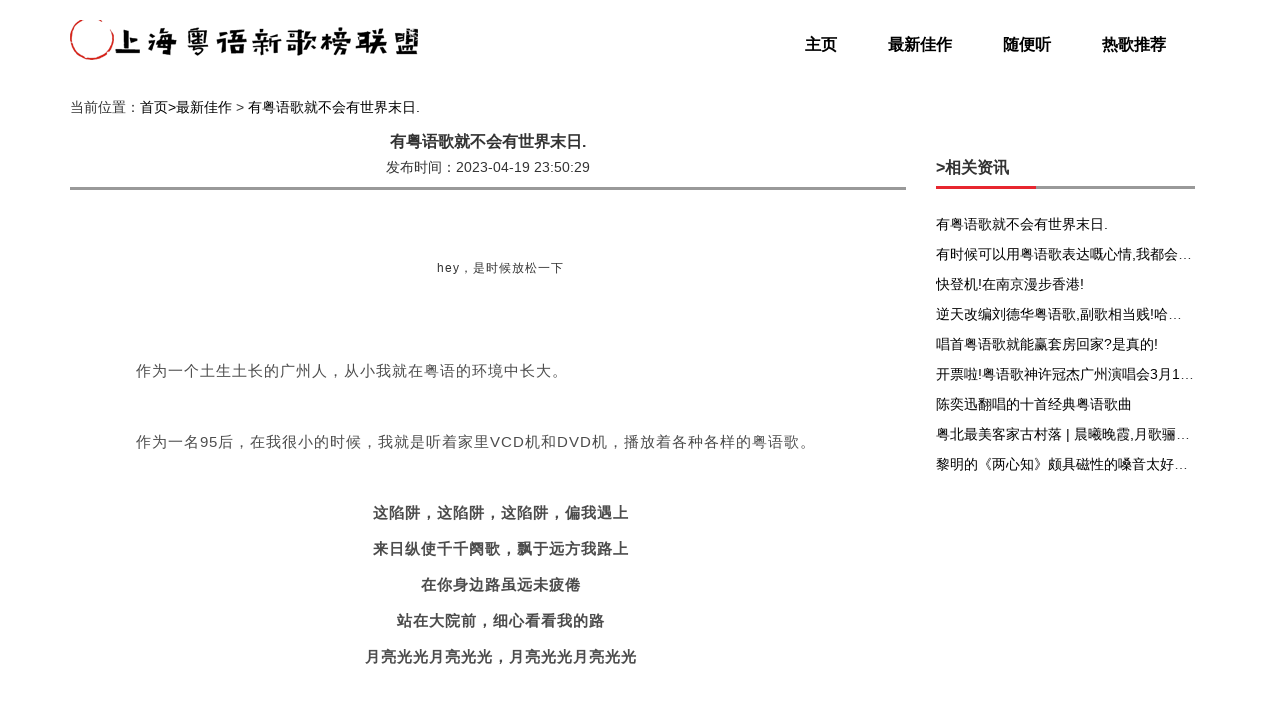

--- FILE ---
content_type: text/html; charset=UTF-8
request_url: http://www.helpshopping.net/zixun-1/339672.htm
body_size: 5241
content:
<!DOCTYPE html>
<html lang="zh-CN">

<head>
    <link rel="apple-touch-icon" sizes="180x180" href="/static/images/icon.ico">
    <meta name="viewport" content="width=device-width, initial-scale=1"/>
    <meta name="applicable-device" content="pc,mobile"/>
    <meta name="robots" content="follow, index"/>
    <title>有粤语歌就不会有世界末日.-上海粤语新歌榜联盟</title>
    <meta name="title" content="有粤语歌就不会有世界末日.-上海粤语新歌榜联盟">
    <meta name="keywords" content="有粤语歌就不会有世界末日.">
    <meta name="description" content="hey，是时候放松一下作为一个土生土长的广州人，从小我就在粤语的环境中长大。作为一名95后，在我很小的时候，我就是听着家里VCD机和DVD机，播放着各种各样的粤语歌。这陷阱，这陷阱，这陷阱，偏我遇上来日纵使千千阕歌，飘于远方我路上在你身边路">
    <meta property="og:locale" content="en_US"/>
    <meta property="og:type" content="website"/>
    <meta property="og:title" content="有粤语歌就不会有世界末日.-上海粤语新歌榜联盟"/>
    <meta property="og:keywords" content="有粤语歌就不会有世界末日.">
    <meta property="og:description" content="hey，是时候放松一下作为一个土生土长的广州人，从小我就在粤语的环境中长大。作为一名95后，在我很小的时候，我就是听着家里VCD机和DVD机，播放着各种各样的粤语歌。这陷阱，这陷阱，这陷阱，偏我遇上来日纵使千千阕歌，飘于远方我路上在你身边路"/>
        <meta property="og:url" content="http://www.helpshopping.net/zixun-1/339672.htm"/>
    <link rel="canonical" href="http://www.helpshopping.net/zixun-1/339672.htm"/>
    <meta property="og:site_name" content="上海粤语新歌榜联盟"/>
    <link href="/static/Stylesheets/bootstrap.min.css" rel="stylesheet">
    <link href="/static/Stylesheets/common.css" rel="stylesheet">
</head>

<body>
    <div class=" header">
        <div class="top">
            <div class="container">
                <div class="header-left">
                    <div class="logo">
                        <img src="/static/logo.png" alt="上海粤语新歌榜联盟">
                    </div>
                </div>
                <div class="header-nav">
                    <nav class="navbar-inverse">
                        <div class="">
                            <div class="navbar-header">
                                <button type="button" class="navbar-toggle collapsed" data-toggle="collapse" data-target="#navbar-collapse1" aria-expanded="false">
                                        <span class="sr-only">Toggle navigation</span>
                                        <span class="icon-bar"></span>
                                        <span class="icon-bar"></span>
                                        <span class="icon-bar"></span>
                                    </button>
                            </div>
                            <div class="collapse navbar-collapse" id="navbar-collapse1">
                                <ul class="nav navbar-nav">
                                    <li><a href="/" >主页</a></li>
                                                                            <li><a href="/zixun-1/">最新佳作</a></li>
                                                                            <li><a href="/zixun-2/">随便听</a></li>
                                                                            <li><a href="/zixun-3/">热歌推荐</a></li>
                                                                    </ul>
                            </div>
                        </div>
                    </nav>
                </div>
            </div>
        </div>
    </div>
        <div class="container main">
        <div class="row">
            <div class="col-md-8 dang">
                当前位置：<a href="/">首页</a><a href="/zixun-1/">&gt;最新佳作</a> &gt; <a href="#">有粤语歌就不会有世界末日.</a>
            </div>
        </div>
        <div class="zhengwen">
            <div class="row">
                <div class="col-md-9 zhengwen-left">
                    <div class="title">
                        <span>有粤语歌就不会有世界末日.</span>
                        <p>发布时间：2023-04-19 23:50:29</p>
                    </div>
                    <hr class="style-one">
                    <div class="nr">
                        <div class="rich_media_content " id="js_content">
                    

                    

                    
                    
                    <section class="xmteditor" style="display:none;" data-tools="新媒体管家" data-label="powered by xmt.cn"></section><p><br></p><p style="text-align: center;margin-left: 16px;margin-right: 16px;letter-spacing: 1px;"><span style="font-size: 12px;letter-spacing: 1px;">hey，是时候放松一下</span></p><p style="text-align: center;margin-left: 16px;margin-right: 16px;letter-spacing: 1px;"><span style="font-size: 12px;letter-spacing: 1px;"><br></span></p><section style="background-color: rgb(255, 255, 255);box-sizing: border-box;"><section class="Powered-by-XIUMI V5" style="font-size: 15px;box-sizing: border-box;" powered-by="xiumi.us"><section class="" style="text-align: center;margin-top: 10px;margin-bottom: 10px;box-sizing: border-box;"><section class="" style="max-width: 100%;vertical-align: middle;display: inline-block;width: 10%;overflow: hidden !important;box-sizing: border-box;"></section></section></section><section class="Powered-by-XIUMI V5" style="font-size: 15px;box-sizing: border-box;" powered-by="xiumi.us"><section class="" style="box-sizing: border-box;"><section class="" style="box-sizing: border-box;"><p style="box-sizing: border-box;padding-left: 1em;padding-right: 1em;margin-left: 16px;margin-right: 16px;letter-spacing: 1px;line-height: 1.75em;text-align: justify;"><span style="color: rgb(76, 76, 76);letter-spacing: 1px;box-sizing: border-box;">作为一个土生土长的广州人，从小我就在粤语的环境中长大。<br style="box-sizing: border-box;"></span></p><p style="box-sizing: border-box;padding-left: 1em;padding-right: 1em;letter-spacing: 1px;"><br style="box-sizing: border-box;"></p><p style="box-sizing: border-box;padding-left: 1em;padding-right: 1em;margin-left: 16px;margin-right: 16px;letter-spacing: 1px;line-height: 1.75em;text-align: justify;"><span style="color: rgb(76, 76, 76);">作为一名95后，在我很小的时候，我就是听着家里VCD机和DVD机，播放着各种各样的粤语歌。</span></p><p style="box-sizing: border-box;padding-left: 1em;padding-right: 1em;letter-spacing: 1px;"><br style="box-sizing: border-box;"></p><p style="box-sizing: border-box;padding-left: 1em;padding-right: 1em;margin-left: 16px;margin-right: 16px;letter-spacing: 1px;line-height: 1.75em;text-align: center;"><strong><span style="color: rgb(76, 76, 76);">这陷阱，这陷阱，这陷阱，偏我遇上</span></strong></p><p style="box-sizing: border-box;padding-left: 1em;padding-right: 1em;margin-left: 16px;margin-right: 16px;letter-spacing: 1px;line-height: 1.75em;text-align: center;"><strong><span style="color: rgb(76, 76, 76);">来日纵使千千阕歌，飘于远方我路上</span></strong></p><p style="box-sizing: border-box;padding-left: 1em;padding-right: 1em;margin-left: 16px;margin-right: 16px;letter-spacing: 1px;line-height: 1.75em;text-align: center;"><strong><span style="color: rgb(76, 76, 76);">在你身边路虽远未疲倦</span></strong></p><p style="box-sizing: border-box;padding-left: 1em;padding-right: 1em;margin-left: 16px;margin-right: 16px;letter-spacing: 1px;line-height: 1.75em;text-align: center;"><strong><span style="color: rgb(76, 76, 76);">站在大院前，细心看看我的路</span></strong></p><p style="box-sizing: border-box;padding-left: 1em;padding-right: 1em;margin-left: 16px;margin-right: 16px;letter-spacing: 1px;line-height: 1.75em;text-align: center;"><strong><span style="color: rgb(76, 76, 76);">月亮光光月亮光光，月亮光光月亮光光</span></strong></p><p style="box-sizing: border-box;padding-left: 1em;padding-right: 1em;"><br></p><p style="text-align: center;padding-left: 1em;padding-right: 1em;margin-left: 16px;margin-right: 16px;letter-spacing: 1px;"></p><p style="box-sizing: border-box;padding-left: 1em;padding-right: 1em;margin-left: 16px;margin-right: 16px;text-align: justify;line-height: 1.75em;letter-spacing: 1px;"><span style="color: rgb(76, 76, 76);"><br></span></p><p style="box-sizing: border-box;padding-left: 1em;padding-right: 1em;margin-left: 16px;margin-right: 16px;text-align: justify;line-height: 1.75em;letter-spacing: 1px;"><span style="color: rgb(76, 76, 76);">基本上，家人邻居们听的歌太多了，要说名字，好多我也说不上来，但一听起来，就会有种熟悉感。</span></p><p style="box-sizing: border-box;padding-left: 1em;padding-right: 1em;letter-spacing: 1px;"><br style="box-sizing: border-box;"></p><p style="box-sizing: border-box;padding-left: 1em;padding-right: 1em;margin-left: 16px;margin-right: 16px;text-align: justify;line-height: 1.75em;letter-spacing: 1px;"><span style="color: rgb(76, 76, 76);">那时候我还是个几岁大的小孩子，对歌一窍不通，但也就这样子听了这么多年。</span></p><p style="box-sizing: border-box;padding-left: 1em;padding-right: 1em;letter-spacing: 1px;"><br style="box-sizing: border-box;"></p><p style="box-sizing: border-box;padding-left: 1em;padding-right: 1em;margin-left: 16px;margin-right: 16px;text-align: justify;line-height: 1.75em;letter-spacing: 1px;"><span style="color: rgb(76, 76, 76);">虽则我很多时候都听到粤语歌，但实际上当时学校已经开始推广普通话，所以听的范围就绝对不止粤语歌了。</span></p><p style="box-sizing: border-box;padding-left: 1em;padding-right: 1em;"><br></p><p style="text-align: center;padding-left: 1em;padding-right: 1em;margin-left: 16px;margin-right: 16px;"></p><p style="box-sizing: border-box;padding-left: 1em;padding-right: 1em;"><br></p><p style="box-sizing: border-box;padding-left: 1em;padding-right: 1em;margin-left: 16px;margin-right: 16px;text-align: justify;letter-spacing: 1px;line-height: 1.75em;"><span style="color: rgb(76, 76, 76);">初二那年，我开始学唱歌，因为从MTV上看到周杰伦的新专辑很帅，那时候的新专辑是《跨时代》，于是开始学习。</span></p><p style="box-sizing: border-box;padding-left: 1em;padding-right: 1em;letter-spacing: 1px;"><br style="box-sizing: border-box;"></p><p style="box-sizing: border-box;padding-left: 1em;padding-right: 1em;margin-left: 16px;margin-right: 16px;text-align: justify;letter-spacing: 1px;line-height: 1.75em;"><span style="color: rgb(76, 76, 76);">然而国语歌并不能满足我。职一的寒假了解过张敬轩、周柏豪以后，我对张敬轩的歌更情有独钟。</span></p><p style="box-sizing: border-box;padding-left: 1em;padding-right: 1em;letter-spacing: 1px;"><br style="box-sizing: border-box;"></p><p style="box-sizing: border-box;padding-left: 1em;padding-right: 1em;margin-left: 16px;margin-right: 16px;text-align: justify;letter-spacing: 1px;line-height: 1.75em;"><span style="color: rgb(76, 76, 76);">大多数人听粤语歌首先会听陈奕迅，但我其实更爱张敬轩。</span></p><p style="box-sizing: border-box;padding-left: 1em;padding-right: 1em;"><br></p><p style="text-align: center;padding-left: 1em;padding-right: 1em;margin-left: 16px;margin-right: 16px;"></p><p style="text-align: center;padding-left: 1em;padding-right: 1em;margin-left: 16px;margin-right: 16px;"><br></p></section></section></section><section class="Powered-by-XIUMI V5" style="font-size: 15px;box-sizing: border-box;padding-left: 1em;padding-right: 1em;text-align: center;" powered-by="xiumi.us"><section class="" style="max-width: 100%;vertical-align: middle;display: inline-block;width: 10%;overflow: hidden !important;box-sizing: border-box;"></section></section><section class="Powered-by-XIUMI V5" style="font-size: 15px;box-sizing: border-box;padding-left: 1em;padding-right: 1em;" powered-by="xiumi.us"><section class="" style="box-sizing: border-box;"><section class="" style="box-sizing: border-box;"><p style="box-sizing: border-box;margin-left: 16px;margin-right: 16px;text-align: justify;line-height: 1.75em;letter-spacing: 1px;"><span style="letter-spacing: 1px;box-sizing: border-box;color: rgb(76, 76, 76);">职中是我沉迷粤语歌的开端。</span></p><p style="box-sizing: border-box;letter-spacing: 1px;"><br style="box-sizing: border-box;"></p><p style="box-sizing: border-box;margin-left: 16px;margin-right: 16px;text-align: justify;line-height: 1.75em;letter-spacing: 1px;"><span style="color: rgb(76, 76, 76);">学校里有很多来自不同地方的人，但不论他们来自哪里，当中有许许多多的人都热爱着粤语歌。</span></p><p style="box-sizing: border-box;letter-spacing: 1px;"><br style="box-sizing: border-box;"></p><p style="box-sizing: border-box;margin-left: 16px;margin-right: 16px;text-align: justify;line-height: 1.75em;letter-spacing: 1px;"><span style="color: rgb(76, 76, 76);">职一那年，《天梯》正大热。</span></p><p style="text-align: center;margin-left: 16px;margin-right: 16px;"><br></p><p style="text-align: center;margin-left: 16px;margin-right: 16px;"></p><p style="box-sizing: border-box;"><br></p><p style="box-sizing: border-box;margin-left: 16px;margin-right: 16px;text-align: justify;line-height: 1.75em;letter-spacing: 1px;"><span style="color: rgb(76, 76, 76);">那一天是学校期中考期间，那时候，学校会提早让学生回去宿舍，因此中午放学时，教学楼早已剩下寥寥几人。</span></p><p style="box-sizing: border-box;letter-spacing: 1px;"><br style="box-sizing: border-box;"></p><p style="box-sizing: border-box;margin-left: 16px;margin-right: 16px;text-align: justify;line-height: 1.75em;letter-spacing: 1px;"><span style="color: rgb(76, 76, 76);">当时我有个朋友在广播站，她在做节目，我等她吃饭，于是就在距离广播站很近的一条走廊看风景。</span></p><p style="box-sizing: border-box;letter-spacing: 1px;"><br style="box-sizing: border-box;"></p><p style="box-sizing: border-box;margin-left: 16px;margin-right: 16px;text-align: justify;line-height: 1.75em;letter-spacing: 1px;"><span style="color: rgb(76, 76, 76);">当《天梯》从学校广播响起的时候，我留意到，路过的同学，<strong>无一不在唱这首歌</strong>。</span></p><p style="box-sizing: border-box;letter-spacing: 1px;"><br style="box-sizing: border-box;"></p><p style="box-sizing: border-box;margin-left: 16px;margin-right: 16px;text-align: justify;line-height: 1.75em;letter-spacing: 1px;"><strong><span style="color: rgb(76, 76, 76);">可见粤语歌的影响力是真的很大，大到几乎所有的路人都在默默唱着哼着这首歌。</span></strong></p><p style="box-sizing: border-box;margin-left: 16px;margin-right: 16px;text-align: justify;line-height: 1.75em;letter-spacing: 1px;"><span style="color: rgb(76, 76, 76);"><br></span></p></section></section></section><section class="Powered-by-XIUMI V5" style="font-size: 15px;box-sizing: border-box;padding-left: 1em;padding-right: 1em;text-align: center;" powered-by="xiumi.us"><section class="" style="max-width: 100%;vertical-align: middle;display: inline-block;width: 10%;overflow: hidden !important;box-sizing: border-box;"></section></section><section class="Powered-by-XIUMI V5" style="box-sizing: border-box;padding-left: 1em;padding-right: 1em;" powered-by="xiumi.us"><section class="" style="box-sizing: border-box;"><section class="" style=""><p style="font-size: 15px;box-sizing: border-box;margin-left: 16px;margin-right: 16px;text-align: justify;letter-spacing: 1px;line-height: 1.75em;"><span style="letter-spacing: 1px;box-sizing: border-box;color: rgb(76, 76, 76);">转眼间我来到大学。</span></p><p style="font-size: 15px;box-sizing: border-box;letter-spacing: 1px;"><br style="box-sizing: border-box;"></p><p style="font-size: 15px;box-sizing: border-box;margin-left: 16px;margin-right: 16px;text-align: justify;letter-spacing: 1px;line-height: 1.75em;"><span style="color: rgb(76, 76, 76);">国内大学都有民族大熔炉的美称，但在这大熔炉里，喜欢张敬轩、陈奕迅、杨千嬅、邓紫棋等粤语歌手的也大有人在，而他们的歌，无论国语粤语也同样大受欢迎。</span></p><p style="font-size: 15px;box-sizing: border-box;letter-spacing: 1px;"><br style="box-sizing: border-box;"></p><p style="font-size: 15px;box-sizing: border-box;margin-left: 16px;margin-right: 16px;text-align: justify;letter-spacing: 1px;line-height: 1.75em;"><span style="color: rgb(76, 76, 76);">哪怕是现在离开学校，正式踏入社会，粤语歌也仍然影响着大部分的人，无论他们来自哪里。</span></p><p style="font-size: 15px;box-sizing: border-box;"><br></p><p style="font-size: 15px;text-align: center;margin-left: 16px;margin-right: 16px;"></p><p style="font-size: 15px;box-sizing: border-box;margin-left: 16px;margin-right: 16px;text-align: justify;letter-spacing: 1px;line-height: 1.75em;"><span style="color: rgb(76, 76, 76);"><br></span></p><p style="font-size: 15px;box-sizing: border-box;margin-left: 16px;margin-right: 16px;text-align: justify;letter-spacing: 1px;line-height: 1.75em;"><span style="color: rgb(76, 76, 76);">我一向认为粤语歌想诉说的感情，远比国语歌要多得多，不单是指歌词字面上的那点意思，更是指整首歌曲的内涵。</span></p><p style="font-size: 15px;box-sizing: border-box;letter-spacing: 1px;"><br style="box-sizing: border-box;"></p><p style="font-size: 15px;box-sizing: border-box;margin-left: 16px;margin-right: 16px;text-align: justify;letter-spacing: 1px;line-height: 1.75em;"><span style="color: rgb(76, 76, 76);">而在粤语歌里受欢迎的除了流行曲以外，还有谭咏麟、张国荣他们那一辈人唱的老歌。相比起流行曲，老歌的魅力多是源于经典和情怀。</span></p><p style="font-size: 15px;box-sizing: border-box;letter-spacing: 1px;"><br></p><p style="font-size: 15px;text-align: center;margin-left: 16px;margin-right: 16px;"></p><p style="font-size: 15px;box-sizing: border-box;"><br></p><p style="font-size: 15px;box-sizing: border-box;margin-left: 16px;margin-right: 16px;text-align: justify;line-height: 1.75em;letter-spacing: 1px;"><span style="color: rgb(76, 76, 76);">在我手机歌单里，粤语歌占了很大的一部分。而我的日常，也总是无意中哼出唱出一些平常经常听，已经听到相当熟悉，甚至是熟悉到想不起名字的粤语歌。</span></p><p style="font-size: 15px;box-sizing: border-box;letter-spacing: 1px;"><br style="box-sizing: border-box;"></p><p style="font-size: 15px;box-sizing: border-box;margin-left: 16px;margin-right: 16px;text-align: justify;line-height: 1.75em;letter-spacing: 1px;"><span style="color: rgb(76, 76, 76);">网上有个著名的乐评人，名叫公元1874，他曾写过两本关于粤语歌的书，叫做《夜话港乐》，书里面有一句很著名的话：有粤语歌就不会有世界末日。</span></p><p style="font-size: 15px;box-sizing: border-box;margin-left: 16px;margin-right: 16px;text-align: justify;line-height: 1.75em;letter-spacing: 1px;"><span style="color: rgb(76, 76, 76);"></span></p><section style="font-size: 15px;background-color: rgb(255, 255, 255);box-sizing: border-box;"><section class="Powered-by-XIUMI V5" style="box-sizing: border-box;" powered-by="xiumi.us"><section class="" style="margin-top: 0.5em;margin-bottom: 0.5em;text-align: center;box-sizing: border-box;"><section class="" style="max-width: 100%;vertical-align: middle;display: inline-block;overflow: hidden !important;box-sizing: border-box;"></section></section></section></section><p style="font-size: 15px;box-sizing: border-box;margin-left: 16px;margin-right: 16px;text-align: justify;line-height: 1.75em;letter-spacing: 1px;"><span style="color: rgb(76, 76, 76);"></span><span style="color: rgb(76, 76, 76);font-size: 15px;letter-spacing: 1px;text-align: justify;background-color: rgb(255, 255, 255);">如果你有关于粤语歌的故事，你也可以留言告诉我，我专门会为你留出一篇，记录这个属于你的故事。</span></p><p style="font-size: 15px;box-sizing: border-box;margin-left: 16px;margin-right: 16px;text-align: justify;line-height: 1.75em;letter-spacing: 1px;"><span style="color: rgb(76, 76, 76);font-size: 15px;letter-spacing: 1px;text-align: justify;background-color: rgb(255, 255, 255);"><br></span></p><p style="font-size: 15px;box-sizing: border-box;margin-left: 16px;margin-right: 16px;text-align: justify;line-height: 1.75em;letter-spacing: 1px;"><span style="color: rgb(76, 76, 76);font-size: 15px;letter-spacing: 1px;text-align: justify;background-color: rgb(255, 255, 255);">期待你的故事~</span></p><p style="font-size: 15px;box-sizing: border-box;margin-left: 16px;margin-right: 16px;text-align: justify;line-height: 1.75em;letter-spacing: 1px;"><span style="color: rgb(76, 76, 76);font-size: 15px;letter-spacing: 1px;text-align: justify;background-color: rgb(255, 255, 255);"><br></span></p><p style="text-align: right;"><span style="font-size: 12px;">本文图片来源网络</span></p></section></section></section></section><p><br></p><p style="text-align: center;"></p><p><br></p>
                </div>
                    </div>
                    <hr class="style-one">
                </div>
                <div class="col-md-3 gp">
                    <h3>&gt;相关资讯</h3>
                    <hr class="style-one">
                    <hr class="style-two">
                    <div class="wztj">
                        <ul>
                                                            <li><a href="/zixun-1/339672.htm" title="有粤语歌就不会有世界末日.">有粤语歌就不会有世界末日.</a></li>
                                                                                            <li><a href="/zixun-1/339635.htm" title="有时候可以用粤语歌表达嘅心情,我都会唱出嚟……">有时候可以用粤语歌表达嘅心情,我都会唱出嚟……</a></li>
                                                                                            <li><a href="/zixun-1/339607.htm" title="快登机!在南京漫步香港!">快登机!在南京漫步香港!</a></li>
                                                                                            <li><a href="/zixun-1/291963.htm" title="逆天改编刘德华粤语歌,副歌相当贱!哈哈哈...">逆天改编刘德华粤语歌,副歌相当贱!哈哈哈...</a></li>
                                                                                            <li><a href="/zixun-1/291922.htm" title="唱首粤语歌就能赢套房回家?是真的!">唱首粤语歌就能赢套房回家?是真的!</a></li>
                                                                                            <li><a href="/zixun-1/291921.htm" title="开票啦!粤语歌神许冠杰广州演唱会3月16日10:18正式全线开票!">开票啦!粤语歌神许冠杰广州演唱会3月16日10:18正式全线开票!</a></li>
                                                                                            <li><a href="/zixun-1/291912.htm" title="陈奕迅翻唱的十首经典粤语歌曲">陈奕迅翻唱的十首经典粤语歌曲</a></li>
                                                                                            <li><a href="/zixun-1/291839.htm" title="粤北最美客家古村落 | 晨曦晚霞,月歌骊歌,把酒言欢...">粤北最美客家古村落 | 晨曦晚霞,月歌骊歌,把酒言欢...</a></li>
                                                                                            <li><a href="/zixun-1/291735.htm" title="黎明的《两心知》颇具磁性的嗓音太好听了!已单曲循环一天!">黎明的《两心知》颇具磁性的嗓音太好听了!已单曲循环一天!</a></li>
                                                         </ul>
                    </div>
                </div>
            </div>
        <div class="zw-1">
                <h3>友情链接</h3>
                <ul>
                                    </ul>
            </div>
        </div>
    </div>
    <div class="fotter">
        <div class="wei">
            <p>Copyright © 上海粤语新歌榜联盟</p>
        </div>
    </div>

    <script src="/static/Scripts/jquery.min.js"></script>
    <script src="/static/Scripts/bootstrap.min.js"></script>
    <script src="/static/Scripts/slider.js" type="text/javascript"></script>
    <script type="text/javascript">
        $(".slider-container").ikSlider({
            speed: 500
        });
        $(".slider-container").on('changeSlide.ikSlider', function(evt) {
            console.log(evt.currentSlide);
        });
    </script>
    <script type="text/javascript">
        var $preview = $('.preview a');

        function changeActivePreview(i) {
            $('.preview .active').removeClass('active');
            $preview.eq(i).addClass('active');
        }

        $preview.on('click', function(e) {
            e.preventDefault();
            var index = $(this).index();
            $('.slider-container').ikSlider(index);
        });

        $('.slider-container').on('changeSlide.ikSlider', function(e) {
            changeActivePreview(e.currentSlide);
        });

        changeActivePreview(0)
    </script>

</body>

</html>

--- FILE ---
content_type: text/css
request_url: http://www.helpshopping.net/static/Stylesheets/common.css
body_size: 1914
content:
body {
    width: 100%;
    background-color: #fff;
    margin: auto;
    padding: 0;
}

a {
    text-decoration: none;
    color: #000;
}

a:hover {
    text-decoration: none;
    color: #000;
}

ul,
ul li {
    padding: 0;
    margin: auto;
    list-style-type: none;
}

.row {
    margin-right: 0px;
}

.top {
    width: 100%;
    z-index: 1;
    background-color: transparent;
    padding-top: 10px;
    padding-bottom: 10px;
}

.header-left .logo img {
    float: left;
    height: 40px;
    margin-top: 10px;
}

.navbar-inverse .navbar-toggle .icon-bar {
    background-color: #000;
}

.navbar-inverse .navbar-toggle:hover .icon-bar {
    background-color: #fff;
}

.navbar-inverse .navbar-toggle:active .icon-bar {
    background-color: #fff;
}

.header-left .biaoti {
    padding-top: 5px;
}

.header-left .biaoti span {
    font-size: 30px;
    font-family: "方正粗黑宋简体";
    color: #000;
}

.navbar-inverse {
    background-color: transparent;
    border-color: transparent;
    margin-top: 10px;
}

.navbar-header {
    padding-bottom: 20px;
}

.navbar-inverse .navbar-nav>li>a {
    color: #000;
    font-weight: 600;
    font-size: 16px;
    border-bottom: 2px solid transparent;
}

.navbar-inverse .navbar-nav>li>a:hover {
    border-bottom: 2px solid #000;
    background-color: transparent;
    color: #000;
}

.navbar-inverse .navbar-nav>.active>a,
.navbar-inverse .navbar-nav>.active>a:focus,
.navbar-inverse .navbar-nav>.active>a:hover {
    border-bottom: 2px solid #000000;
    background-color: transparent;
}

.navbar-inverse .navbar-nav>.active>a,
.navbar-inverse .navbar-nav>.active>a:focus,
.navbar-inverse .navbar-nav>.active>a:hover {
    color: #000;
}

.navbar-nav>li>a {
    padding-bottom: 10px;
    padding-left: 22px;
    padding-right: 22px;
    margin-right: 7px;
}

.form-inline {
    text-align: center;
    margin-top: -100px;
}

@media (min-width: 768px) {
    .form-inline .form-control {
        display: inline-block;
        width: 500px;
        vertical-align: middle;
    }
    .header-nav {
        float: right;
    }
}

@media (max-width: 768px) {
    .form-inline .form-control {
        display: inline-block;
        width: 300px;
        vertical-align: middle;
    }
}

.form-control {
    height: 50px;
    padding: 6px 70px 6px 12px;
}

.btn-primary {
    background-color: #e7262f;
    border-color: transparent;
    height: 40px;
    margin-left: -60px;
}

.btn-primary:hover {
    background-color: #e7262f;
    border-color: transparent;
}

.btn-primary.active.focus,
.btn-primary.active:focus,
.btn-primary.active:hover,
.btn-primary:active.focus,
.btn-primary:active:focus,
.btn-primary:active:hover,
.open>.dropdown-toggle.btn-primary.focus,
.open>.dropdown-toggle.btn-primary:focus,
.open>.dropdown-toggle.btn-primary:hover {
    background-color: #e7262f;
    border-color: transparent;
}

.btn-primary.active,
.btn-primary:active,
.open>.dropdown-toggle.btn-primary {
    background-color: #e7262f;
    border-color: transparent;
}

.by h1 {
    font-size: 18px;
    font-family: "方正粗黑宋简体";
    margin-bottom: 0px;
}

.by h2 {
    font-size: 14px;
    font-family: "方正粗黑宋简体";
    margin-top: 10px;
}

h3 {
    font-size: 16px;
    font-weight: 600;
}

.zhengwen .zw-1 {
    margin-bottom: 30px;
}

.zhengwen .zw-1 .gd {
    float: right;
    margin-top: -27px;
    margin-right: 15px;
}

.zhengwen .zw-1 .gd a {
    color: #e7262f;
}

.zhengwen .zw-1 .gd a:hover {
    font-weight: 600;
}

.right {
    transform: rotate(-45deg);
    -webkit-transform: rotate(-45deg);
}

i {
    border: solid #e7262f;
    border-width: 0 4px 4px 0;
    display: inline-block;
    padding: 4px;
}

.zhengwen .zw-1 img {
    width: 100%;
    height: 100%;
}

.zhengwen .zw-1 .zx {
    border-left: 1px dashed #999;
}

@media (max-width: 992px) {
    .zhengwen .zw-1 .zx {
        border-left: none;
    }
}

.zhengwen .zw-1 .zx ul li {
    line-height: 25px;
    text-overflow: ellipsis;
    overflow: hidden;
    white-space: nowrap;
}

.zhengwen .zw-1 .zx ul li a:hover {
    font-weight: 600;
}

.zhengwen .zw-1 .zx ul li p {
    float: right;
}

.fotter {
    width: 100%;
    height: 100px;
    background-color: #999;
    margin-top: 50px;
    text-align: center;
}

.fotter .wei {
    padding: 30px 0px;
}

.fotter .wei p {
    color: #fff;
    font-weight: 600;
    line-height: 30px;
    margin-bottom: 0;
}

.dang {
    margin-bottom: 10px;
    margin-top: 20px;
}

h4 {
    font-size: 16px;
    font-weight: 600;
}

.style-one {
    border-top: 3px solid #999;
    margin-top: -0px;
}

.style-two {
    border-top: 3px solid #e7262f;
    margin-top: -23px;
    width: 100px;
    float: left;
}

.zixun ul {
    margin-bottom: 20px;
}

.zixun ul li {
    line-height: 25px;
    overflow: hidden;
}

.zixun ul li a:hover {
    font-weight: 600;
}

.zixun ul li p {
    float: right;
}

.yeshu {
    padding-bottom: 20px;
    text-align: center;
    margin-top: 30px;
    overflow: hidden;
}

.yeshu .pg-next {
    display: inline-block;
    margin-right: 10px;
    padding: 4px 10px;
    color: #000;
    font-weight: 600;
    vertical-align: middle;
    border: 1px solid #000;
    margin-bottom: 10px;
}

.yeshu .pg-current {
    display: inline-block;
    margin-right: 10px;
    background-color: #e7262f;
    padding: 4px 10px;
    color: #fff;
    font-weight: 600;
    vertical-align: middle;
    border: 1px solid #000;
    margin-bottom: 10px;
}

.yeshu .pi {
    display: inline-block;
    margin-right: 10px;
    padding: 4px 10px;
    vertical-align: middle;
    border: 1px solid #000;
    margin-bottom: 10px;
    font-weight: 600;
}

.zhengwen .zhengwen-left .title {
    text-align: center;
}

.zhengwen .zhengwen-left .title span {
    line-height: 30px;
    font-size: 16px;
    font-weight: 600;
}

.zhengwen .zhengwen-left .nr {
    padding: 10px;
}

.zhengwen .zhengwen-left .nr p {
    text-indent: 25px;
    line-height: 25px;
}

.zhengwen .zhengwen-left .nr img {
    width: 50%;
    height: 100%;
    margin: auto;
    display: block;
    padding: 10px 0px;
}

.th span {
    line-height: 30px;
    font-weight: 600;
}

.th a {
    line-height: 30px;
}

.th a:hover {
    font-weight: 600;
}

.gp {
    margin-top: 12px;
}

.gp .wztj ul li {
    text-overflow: ellipsis;
    overflow: hidden;
    white-space: nowrap;
    line-height: 30px;
}

.gp .wztj ul li a:hover {
    font-weight: 600;
}

.jieshu {
    text-align: center;
}

.jieshu img {
    display: block;
    margin: 30px auto;
    width: 100%;
    height: 100%;
}

.jieshu a {
    background-color: #eb4b52;
    padding: 15px 20px;
    font-weight: 600;
    color: #fff;
    text-align: center;
}

.slider-container {
    position: relative;
    overflow: hidden;
    width: 100%;
    margin: 0 auto;
    -webkit-user-select: none;
    -moz-user-select: none;
    -ms-user-select: none;
    user-select: none;
    max-width: 1366px;
}

.slider__item {
    position: relative;
    float: left;
    margin: 0;
    padding: 0;
    height: 100%;
}

.slider__item img {
    display: block;
    max-width: 100%;
    height: auto;
}

.preview {
    text-align: center;
    padding: 5px;
    position: absolute;
    margin-top: -100px;
    margin-left: 140px;
}

@media(max-width:1200px) {
    .preview {
        margin-left: 0px;
        margin-top: 0px;
        position: unset;
    }
}

.preview a {
    display: inline-block;
    margin: 5px;
}

.preview a.active {
    box-shadow: 2px 2px 10px 4px rgba(0, 0, 0, .2);
}

.preview img {
    display: block;
    width: 200px;
    height: auto;
}

.yl {
    margin-top: 40px;
}

h4 {
    font-weight: 600;
    color: #e7262f;
    margin-bottom: 0px;
    margin-top: 0px;
}

.style-four {
    border-top: 2px solid #e7262f;
    margin-top: 0px;
}

.yl ul li {
    display: inline-block;
    padding-right: 20px;
    line-height: 30px;
}

.yl ul li a:hover {
    color: #e7262f;
}

@media(max-width:1100px) {
    .preview img {
        width: 100px;
    }
}